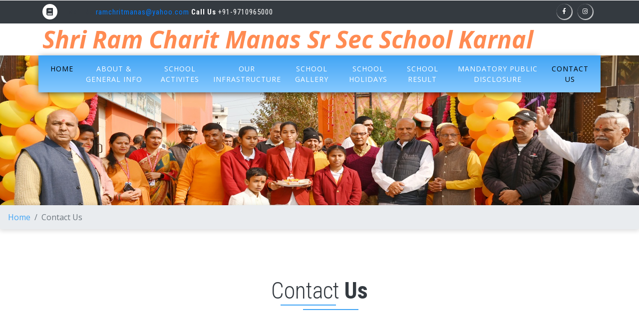

--- FILE ---
content_type: text/html
request_url: https://srcmschool.in/contactus.html
body_size: 3171
content:

<!DOCTYPE html>
<html lang="zxx">

<head>
	<title>Contact us - srcm school karnal</title>
	<!-- Meta tag Keywords -->
	<meta name="viewport" content="width=device-width, initial-scale=1">
	<meta charset="UTF-8" />
	<meta name="keywords" content="about us"
	/>
	<script>
		addEventListener("load", function () {
			setTimeout(hideURLbar, 0);
		}, false);

		function hideURLbar() {
			window.scrollTo(0, 1);
		}
	</script>
	<!--// Meta tag Keywords -->

	<!-- Custom-Files -->
	<!-- Bootstrap-Core-Css -->
	<link rel="stylesheet" href="css/bootstrap.css">
	<!-- Testimonials-Css -->
	<link href="css/mislider.css" rel="stylesheet" type="text/css" />
	<link href="css/mislider-custom.css" rel="stylesheet" type="text/css" />
	<!-- Style-Css -->
	<link rel="stylesheet" href="css/style.css" type="text/css" media="all" />
	<!-- Font-Awesome-Icons-Css -->
	<link rel="stylesheet" href="css/fontawesome-all.css">
	<!-- //Custom-Files -->

	<!-- Web-Fonts -->
	<link href="//fonts.googleapis.com/css?family=Roboto+Condensed:300,300i,400,400i,700,700i&amp;subset=cyrillic,cyrillic-ext,greek,greek-ext,latin-ext,vietnamese"
	 rel="stylesheet">
	<link href="//fonts.googleapis.com/css?family=Open+Sans:300,300i,400,400i,600,600i,700,700i,800,800i" rel="stylesheet">
	<!-- //Web-Fonts -->

</head>

<body>
	<!-- header -->
	<header>
		<!-- top header -->
			<div class="top-head-w3ls py-2 bg-dark">
			<div class="container">
				<div class="row">
					<h1 class="text-white col-7">
						<i class="fas fa-book text-dark bg-white p-2 rounded-circle mr-3"></i> <span class="font-weight-bold text-dark">Mail Us</span>
										<a href="mailto:ramchritmanas@yahoo.com">ramchritmanas@yahoo.com</a> <span class="font-weight-bold">Call Us</span>
										+91-9710965000  </h1>
				
					<div class="social-icons text-right col-5">
						<ul class="list-unstyled">
							<li>
								<a href="https://www.facebook.com/share/1C7JEnAeVN/" class="fab fa-facebook-f icon-border facebook rounded-circle" target="_blank"> </a>
							</li>
							<li class="mx-2">
								<a href="https://www.instagram.com/srcmknl?igsh=MTFsdXBnZ2I4Z3F3YQ==" class="fab fa-instagram icon-border instagram rounded-circle" target="_blank"> </a>
							</li>
							<!--<li>
								<a href="#" class="fab fa-google-plus-g icon-border googleplus rounded-circle"> </a>
							</li>-->
						</ul>
					</div>
					
				</div>
			</div>
		</div>
		<!-- //top header -->
		<!-- middle header -->
		<div class="middle-w3ls-nav py-2">
			<div class="container">
				<div class="row">
					<!--<a class="logo font-italic font-weight-bold col-lg-4 text-lg-left text-center" href="index.html"><img src="images/logo.jpg"  alt="school-logo" /> </a>-->
					<a class="logo font-italic font-weight-bold col-lg-12 text-lg-left text-center" href="index.html">Shri Ram Charit Manas Sr Sec School Karnal  </a>
				</div>
			</div>
		</div>
		<!-- //middle header -->
	</header>
	<!-- //header -->

	<!-- banner -->
	<div class="banner-agile-2">
		<!-- navigation -->
		<div class="navigation-w3ls">
			<nav class="navbar navbar-expand-lg navbar-light bg-light sticky-nav">
				<button class="navbar-toggler mx-auto" type="button" data-toggle="collapse" data-target="#navbarSupportedContent" aria-controls="navbarSupportedContent"
				 aria-expanded="false" aria-label="Toggle navigation">
					<span class="navbar-toggler-icon"></span>
				</button>
				<div class="collapse navbar-collapse text-center" id="navbarSupportedContent">
				
					<ul class="navbar-nav justify-content-center">
						<li class="nav-item active">
							<a class="nav-link text-white" href="index.html">HOME
								
							</a>
						</li>
						<li class="nav-item">
							<a class="nav-link text-white" href="aboutus.html">ABOUT & GENERAL INFO</a>
						</li>
						<li class="nav-item">
							<a class="nav-link text-white" href="achievements.html">SCHOOL ACTIVITES</a>
						</li>
						<li class="nav-item">
							<a class="nav-link text-white" href="Infrastructure.html">OUR INFRASTRUCTURE</a>
						</li>
						<li class="nav-item">
							<a class="nav-link text-white" href="gallery.html">SCHOOL GALLERY</a>
						</li>
						<li class="nav-item">
							<a class="nav-link text-white" href="staff.html">SCHOOL HOLIDAYS</a>
						</li>
						<li class="nav-item">
							<a class="nav-link text-white" href="SchoolResult.html">SCHOOL RESULT</a>
						</li>
						<li class="nav-item">
							<a class="nav-link text-white" href="Schoolcertificates.html">MANDATORY PUBLIC DISCLOSURE</a>
						</li>
						<li class="nav-item active">
							<a class="nav-link text-white" href="contactus.html">CONTACT US
							<span class="sr-only">(current)</span>
							</a>
						</li>
					</ul>
				</div>
				
				
			</nav>
		</div>
		<!-- //navigation -->
	</div>
	<!-- breadcrumb -->
	<nav aria-label="breadcrumb">
		<ol class="breadcrumb">
			<li class="breadcrumb-item">
				<a href="index.html">Home</a>
			</li>
			<li class="breadcrumb-item active" aria-current="page">Contact Us</li>
		</ol>
	</nav>
	<!-- breadcrumb -->
	<!-- //banner -->

	<!-- history -->
		<div class="contact py-5">
		<div class="container py-xl-5 py-lg-3">
			<h3 class="title text-capitalize font-weight-light text-dark text-center mb-5">contact
				<span class="font-weight-bold">us</span>
			</h3>
			<div class="row contact-grids agile-1 py-sm-5 pb-sm-0 pb-5">
				<div class="col-sm-4 contact-grid agileinfo-6 mt-sm-0 mt-2">
					<div class="contact-grid1 text-center">
						<div class="con-ic">
							<i class="fas fa-map-marker-alt rounded-circle"></i>
						</div>
						<h4 class="font-weight-bold mt-sm-4 mt-3 mb-3">Address</h4>
						<p>Vasant Vihar, Kailash-Tikri Road, Karnal
							<label>INDIA</label>
						</p>
					</div>
				</div>
				<div class="col-sm-4 contact-grid agileinfo-6 my-sm-0 my-4">
					<div class="contact-grid1 text-center">
						<div class="con-ic">
							<i class="fas fa-phone rounded-circle"></i>
						</div>
						<h4 class="font-weight-bold mt-sm-4 mt-3 mb-3">Call Us</h4>
						<p>+91-98130-14705
							<label> +91-9992080003</label>
						</p>
					</div>
				</div>
				<div class="col-sm-4 contact-grid agileinfo-6">
					<div class="contact-grid1 text-center">
						<div class="con-ic">
							<i class="fas fa-envelope-open rounded-circle"></i>
						</div>
						<h4 class="font-weight-bold mt-sm-4 mt-3 mb-3">Email</h4>
						<p>
							<a href="mailto:ramchritmanas@yahoo.com">ramchritmanas@yahoo.com</a>
						</p>
					</div>
				</div>
			</div>
			<!-- form -->
			<form action="#" method="post">
				<div class="contact-grids1 w3agile-6">
					<div class="row">
						<div class="col-md-6 col-sm-6 contact-form1 form-group">
							<label class="col-form-label">First Name</label>
							<input type="text" class="form-control" name="First Name" placeholder="" required="">
						</div>
						<div class="col-md-6 col-sm-6 contact-form1 form-group">
							<label class="col-form-label">Last Name</label>
							<input type="text" class="form-control" name="Last Name" placeholder="" required="">
						</div>
					</div>
					<div class="row">
						<div class="col-md-6 col-sm-6 contact-form1 form-group">
							<label class="col-form-label">Subject</label>
							<input type="text" class="form-control" name="Subject" placeholder="" required="">
						</div>
						<div class="col-md-6 col-sm-6 contact-form1 form-group">
							<label class="col-form-label">E-mail</label>
							<input type="email" class="form-control" name="Email" placeholder="" required="">
						</div>
					</div>
					<div class="contact-me animated wow slideInUp form-group">
						<label class="col-form-label">Message</label>
						<textarea name="Message" class="form-control" placeholder="" required=""> </textarea>
					</div>
					<div class="contact-form">
						<input type="submit" value="Submit">
					</div>
				</div>
			</form>
			<!-- //form -->
		</div>
	</div>

	<!-- //history -->

	<!-- mission -->

	<!-- //mission -->

	<!-- team -->

	<!-- //team -->

	<!-- what we do -->
	<!-- //what we do -->

	<!-- video and events -->
	<!-- //video and events -->

	<!-- testimonials -->
	<!-- //testimonials -->

	<!-- news -->
	<!-- //news -->

	<!-- brands -->
	<!-- //brands -->

	<!-- footer -->
	<footer>
		<div class="container py-4">
			<div class="row py-xl-5 py-sm-3">
				<div class="col-lg-6 map">
					<h2 class="contact-title text-capitalize text-white font-weight-light mb-sm-4 mb-3">our
						<span class="font-weight-bold">directions</span>
					</h2>
					<iframe src="https://maps.google.com/maps?width=100%25&amp;height=600&amp;hl=en&amp;q=P2C5+QFQ,%20Vasant%20Vihar,%20Kailash,%20Tikri%20Rd,%20Karnal,%20Haryana+(Shri%20Ram%20Charit%20Manas%20Sr.%20Sec.%20School)&amp;t=&amp;z=14&amp;ie=UTF8&amp;iwloc=B&amp;output=embed"></iframe>
				</div>
				<div class="col-lg-6 contact-agileits-w3layouts mt-lg-0 mt-4">
					<h4 class="contact-title text-capitalize text-white font-weight-light mb-sm-4 mb-3">get in
						<span class="font-weight-bold">SRCM SCHOOL</span>
					</h4>
					<p class="conta-para-style border-left pl-4">C.B.S.E Affiliated Code No. 530676</p>
					<div class="subscribe-w3ls my-xl-5 my-4">
					</div>
					<p class="para-agileits-w3layouts text-white">
						<i class="fas fa-map-marker pr-3"></i>Vasant Vihar, Kailash-Tikri Road, Karnal</p>
					<p class="para-agileits-w3layouts text-white my-sm-3 my-2">
						<i class="fas fa-phone pr-3"></i>ph: +91-98130-14705,+91-9992080003</p>
					<p class="para-agileits-w3layouts">
						<i class="far fa-envelope-open pr-2"></i>
						<a href="mailto:ramchritmanas@yahoo.com" class=" text-white">ramchritmanas@yahoo.com</a>
					</p>
				</div>
			</div>
		</div>
		<div class="copyright-agiles py-3">
			<div class="container">
				<div class="row">
					<p class="col-lg-8 copy-right-grids text-white text-lg-left text-center mt-lg-1">© 2024 All Rights Reserved | Design by
						<a href="#" target="_blank">SRCM School</a>
					</p>
					<!-- social icons -->
					<div class="social-icons text-lg-right text-center col-lg-4 mt-lg-0 mt-3">
						<ul class="list-unstyled">
							<li>
								<a href="#" class="fab fa-facebook-f icon-border facebook rounded-circle"> </a>
							</li>
							<li class="mx-2">
								<a href="#" class="fab fa-twitter icon-border twitter rounded-circle"> </a>
							</li>
							<li>
								<a href="#" class="fab fa-google-plus-g icon-border googleplus rounded-circle"> </a>
							</li>
						</ul>
					</div>
					<!-- //social icons -->
				</div>
			</div>
		</div>
	</footer>
	<!-- //footer -->


	<!-- Js files -->
	<!-- JavaScript -->
	<script src="js/jquery-2.2.3.min.js"></script>
	<!-- Default-JavaScript-File -->
	<script src="js/bootstrap.js"></script>
	<!-- Necessary-JavaScript-File-For-Bootstrap -->

	<!-- testimonial-plugin -->
	<script src="js/mislider.js"></script>
	<script>
		jQuery(function ($) {
			var slider = $('.mis-stage').miSlider({
				//  The height of the stage in px. Options: false or positive integer. false = height is calculated using maximum slide heights. Default: false
				stageHeight: 320,
				//  Number of slides visible at one time. Options: false or positive integer. false = Fit as many as possible.  Default: 1
				slidesOnStage: false,
				//  The location of the current slide on the stage. Options: 'left', 'right', 'center'. Defualt: 'left'
				slidePosition: 'center',
				//  The slide to start on. Options: 'beg', 'mid', 'end' or slide number starting at 1 - '1','2','3', etc. Defualt: 'beg'
				slideStart: 'mid',
				//  The relative percentage scaling factor of the current slide - other slides are scaled down. Options: positive number 100 or higher. 100 = No scaling. Defualt: 100
				slideScaling: 150,
				//  The vertical offset of the slide center as a percentage of slide height. Options:  positive or negative number. Neg value = up. Pos value = down. 0 = No offset. Default: 0
				offsetV: -5,
				//  Center slide contents vertically - Boolean. Default: false
				centerV: true,
				//  Opacity of the prev and next button navigation when not transitioning. Options: Number between 0 and 1. 0 (transparent) - 1 (opaque). Default: .5
				navButtonsOpacity: 1,
			});
		});
	</script>
	<!-- //testimonial-plugin -->

	<!-- smooth scrolling -->
	<script src="js/SmoothScroll.min.js"></script>
	<!-- //smooth scrolling -->

	<!-- move-top -->
	<script src="js/move-top.js"></script>
	<!-- easing -->
	<script src="js/easing.js"></script>
	<!--  necessary snippets for few javascript files -->
	<script src="js/edulearn.js"></script>

	<!-- //Js files -->

</body>

</html>

--- FILE ---
content_type: text/css
request_url: https://srcmschool.in/css/mislider.css
body_size: 498
content:
/*  Required CSS ========================================== */

/*  Resets */

.mis-stage,
.mis-slider,
.mis-slide,
.mis-container,
.mis-container * {
    -webkit-box-sizing: border-box;
    -moz-box-sizing: border-box;
    box-sizing: border-box;
    margin: 0;
    padding: 0;
}

.mis-stage,
.mis-slider {
    position: relative;
    overflow: hidden;
}

.mis-stage {
    width: 100%;
    margin: 0 auto;
    text-align: center;
    height: 400px !important;
}

.mis-slider {
    list-style: none;
    overflow: visible;
    height: 100%;
    margin-top: 0;
}

/*  Set slide width and padding */

.mis-slide {
    /*  Set width in pixels to restrict width of slides 
                for multi-item slider, default is 100%
                for single-item slider. Use padding to add space 
                between slides */
    width: 100%;
    height: auto;
    padding: 0;
    display: block;
    position: relative;
    float: left;
    overflow: visible !important;
}

.mis-slide.mis-current {
    z-index: 100;
}

/*  Slide container - inserted around the contents
                of each slide by the plugin */

.mis-container {
    display: block;
    width: auto;
    height: auto;
    border: 0;
}

/*  Style list navigation */

.mis-nav-list {
    position: absolute;
    bottom: 1.5em;
    width: 100%;
    margin: 0 auto;
    /* center it */
    z-index: 300;
    padding: 0;
}

.mis-nav-list li {
    display: inline-block;
    margin: 0 .25em;
}

.mis-nav-list li a {
    display: block;
    width: 14px;
    height: 14px;
    text-indent: 100%;
    opacity: .8;
    overflow: hidden;
    white-space: nowrap;
    border: 2px solid #fff;
    border-radius: 7px;
    -webkit-box-shadow: inset 0 0 4px #fff;
    box-shadow: inset 0 0 4px 2px #42a5f5;
}

.mis-nav-list li.mis-current a,
.mis-nav-list li a:hover {
    background: #42a5f5;
}

.mis-nav-buttons {
    display: block;
    position: absolute;
    height: 0;
    top: 0;
    opacity: 0.5;
    z-index: 200;
}

.mis-nav-buttons a {
    display: none;
    position: absolute;
    color: #eee;
    font-size: 0;
    /* Hide for browser except Android */
    line-height: .01;
    /* 0 is inconsistent in Opera */
    font-family: Verdana, Geneva, sans-serif;
    font-weight: bold;
    text-decoration: none;
    text-indent: -9999px;
    /* Hide for Android */
}

.mis-nav-buttons a:hover {
    color: #ccc;
}

.mis-nav-buttons a.mis-next {
    left: auto;
    right: 0;
}

.mis-nav-buttons a.mis-prev {
    left: 0;
}

.mis-nav-buttons a.mis-prev:before,
.mis-nav-buttons a.mis-next:after {
    content: "\2039";
    /* left single angle quote */
    display: block;
    font-size: 80px;
    text-indent: 0;
}

.mis-nav-buttons a.mis-next:after {
    content: "\203A";
    /* right single angle quote */
}

@media (max-width:900px) {
    .mis-stage {
        height: 360px !important;
    }
}

@media (max-width:667px) {
    .mis-nav-list {
        bottom: 0em;
    }
}

@media (max-width:480px) {
    .mis-stage {
        height: 340px !important;
    }
}

@media (max-width: 414px) {
    .mis-stage {
        height: 310px !important;
    }
}

--- FILE ---
content_type: text/css
request_url: https://srcmschool.in/css/mislider-custom.css
body_size: 194
content:
/*  Custom miSlider CSS ========================================= */

.mis-slider {
	/*  Slider element does not need to be a specific height
            Here we use it to create a stylish bar behind slides */
	margin-top: 3em;
	height: 170px;
}

.mis-slider li a {
	text-decoration: none;
	color: #fff;
	display: block;
	font-weight: 600;
	color: #fff;
	font-size: 16px;
}

.mis-slider li figcaption {
	margin: 1em 0 0;
	letter-spacing: 1px;
}

.mis-slider figcaption span {
	color: #999;
	text-transform: capitalize;
	font-weight: 500;
	margin: 0.5em 0 0;
	line-height: 2em;
	font-size: .9em;
	display: none;
	position: relative;
	padding-left: 1.5em;
}

.mis-slider figcaption span:before {
	content: "\f10d";
	position: absolute;
	left: 0%;
	top: 0%;
	font-family: FontAwesome;
	font-size: 1em;
	color: #212121;
}

li.mis-slide.mis-current figcaption span {
	display: block;
}

.mis-slider li img {
	margin: 0 auto;
}

.mis-slide {
	/*  Set width in pixels to restrict width of slides 
                for multi-item slider, default width is 100%
                for single-item slider. Use padding to add space 
                between slides */
	width: 200px;
	height: 200px;
}

.mis-nav-buttons a {
	color: #fff;
}

@media (max-width:900px) {
	.mis-slider {
		height: 220px;
	}
	.mis-slide {
		height: 230px;
	}
	.mis-slider {
		margin-top: 2em;
	}
}

@media (max-width:480px) {
	.mis-slider figcaption span:before {
		left: 8%;
	}
	.mis-slider {
		height: 185px;
	}
}

@media (max-width:414px) {
	.mis-slider figcaption span {
		padding-left: 2.5em;
	}
	.mis-slider {
		margin-top: 0em;
	}
}

@media (max-width:384px) {
	.mis-slider figcaption span:before {
		left: 5%;
	}
}

@media (max-width:320px) {
	.mis-slider figcaption span {
		font-size: 13px;
	}
}

--- FILE ---
content_type: text/css
request_url: https://srcmschool.in/css/style.css
body_size: 8342
content:
/*--


/*-- Reset Code --*/

body {
    padding: 0;
    margin: 0;
    background: #FFF;
    font-family: 'Open Sans', sans-serif;
    overflow-x: hidden;
}

body a {
    -webkit-transition: 0.5s all;
    -moz-transition: 0.5s all;
    -o-transition: 0.5s all;
    -ms-transition: 0.5s all;
    transition: 0.5s all;
    text-decoration: none;
}

body a:hover {
    text-decoration: none;
    -webkit-transition: 0.5s all;
    -moz-transition: 0.5s all;
    -o-transition: 0.5s all;
    -ms-transition: 0.5s all;
    transition: 0.5s all;
}

body a:focus,
a:hover {
    text-decoration: none;
}

input[type="button"],
input[type="submit"] {
    -webkit-transition: 0.5s all;
    -moz-transition: 0.5s all;
    -o-transition: 0.5s all;
    -ms-transition: 0.5s all;
    transition: 0.5s all;
}

input[type="button"]:hover,
input[type="submit"]:hover {
    -webkit-transition: 0.5s all;
    -moz-transition: 0.5s all;
    -o-transition: 0.5s all;
    -ms-transition: 0.5s all;
    transition: 0.5s all;
}

h1,
h2,
h3,
h4,
h5,
h6 {
    margin: 0;
    padding: 0;
    font-family: 'Roboto Condensed', sans-serif;
}

p {
    margin: 0;
    padding: 0;
    font-family: 'Open Sans', sans-serif;
    font-size: 15px;
    letter-spacing: 1px;
    line-height: 1.9;
    color: #140f0f;
}

ul,
ol {
    margin: 0;
    padding: 0;
}

label {
    margin: 0;
}

a:focus,
a:hover {
    text-decoration: none;
    outline: none
}

/*-- //Reset Code --*/

/*-- bottom-to-top --*/

#toTop {
    display: none;
    text-decoration: none;
    position: fixed;
    bottom: 24px;
    right: 3%;
    overflow: hidden;
    z-index: 999;
    width: 32px;
    height: 38px;
    border: none;
    text-indent: 100%;
    background: url(../images/move-top.png) no-repeat 0px 0px;
}

#toTopHover {
    width: 32px;
    height: 32px;
    display: block;
    overflow: hidden;
    float: right;
    opacity: 0;
    -moz-opacity: 0;
    filter: alpha(opacity=0);
}

/*-- //bottom-to-top --*/

/* header */

/* hear top */

.top-head-w3ls h1 {
    font-size: 15px;
    letter-spacing: 1px;
}

.agile-addresmk p a {
    color: #999;
}

/*-- social-icons --*/

.social-icons ul li {
    display: inline-block;
}

.social-icons ul li a {
    font-size: 12px;
    color: #fff;
    line-height: 2.5;
    text-align: center;
    vertical-align: top;
    overflow: hidden;
    width: 30px;
    height: 30px;
    box-shadow: 1px 1px 1px 1px rgba(255, 255, 255, 0.76);
}

.icon-border {
    position: relative;
}

.icon-border::before,
.icon-border::after {
    display: block;
    position: absolute;
    top: 0;
    left: 0;
    width: 100%;
    height: 100%;
    content: "";
}

.icon-border::before {
    z-index: 1;
    -webkit-transition: box-shadow 0.3s;
    -moz-transition: box-shadow 0.3s;
    -o-transition: box-shadow 0.3s;
    -ms-transition: box-shadow 0.3s;
    transition: box-shadow 0.3s;
}

/* facebook */

.icon-border.facebook:hover::before {
    -webkit-box-shadow: inset 0 0 0 48px #3b5998;
    -moz-box-shadow: inset 0 0 0 48px #3b5998;
    -o-box-shadow: inset 0 0 0 48px #3b5998;
    -ms-box-shadow: inset 0 0 0 48px #3b5998;
    box-shadow: inset 0 0 0 48px #3b5998;
}

/* twitter */

.icon-border.twitter:hover::before {
    -webkit-box-shadow: inset 0 0 0 48px #4099ff;
    -moz-box-shadow: inset 0 0 0 48px #4099ff;
    -o-box-shadow: inset 0 0 0 48px #4099ff;
    -ms-box-shadow: inset 0 0 0 48px #4099ff;
    box-shadow: inset 0 0 0 48px #4099ff;
}

/* google plus */

.icon-border.googleplus:hover::before {
    -webkit-box-shadow: inset 0 0 0 48px #d34836;
    -moz-box-shadow: inset 0 0 0 48px #d34836;
    -o-box-shadow: inset 0 0 0 48px #d34836;
    -ms-box-shadow: inset 0 0 0 48px #d34836;
    box-shadow: inset 0 0 0 48px #d34836;
}

/* rss */

.icon-border.rss:hover::before {
    -webkit-box-shadow: inset 0 0 0 48px #ee802f;
    -moz-box-shadow: inset 0 0 0 48px #ee802f;
    -o-box-shadow: inset 0 0 0 48px #ee802f;
    -ms-box-shadow: inset 0 0 0 48px #ee802f;
    box-shadow: inset 0 0 0 48px #ee802f;
}

/*-- //social-icons --*/

/* //header top */

/* middle header */

a.logo {
    font-size: 48px;
    color: #ff8b52;
    line-height: 1;
}

.nav-middle i {
    font-size: 28px;
    line-height: 1.8;
    color: #42a5f5;
}

.nav-middle {
    display: -webkit-flex;
    display: -webkit-box;
    display: -moz-flex;
    display: -ms-flexbox;
    display: flex;
}

.agile-addresmk span {
    display: block;
}

a.button-head-mow3 {
    background: #42a5f5;
    padding: 9px 25px;
    display: inline-block;
    font-size: 15px;
    letter-spacing: 1px;
}

/* middle header */

/* navigation */

.bg-light {
    background: linear-gradient(to bottom, #42a5f5, #86c9ff);
}

li.nav-item a {
    letter-spacing: 1px;
    font-size: 14px;
    -webkit-transition: 0.5s all;
    -moz-transition: 0.5s all;
    -o-transition: 0.5s all;
    -ms-transition: 0.5s all;
    transition: 0.5s all;
}

.navbar-light .navbar-nav .show>.nav-link,
.navbar-light .navbar-nav .active>.nav-link,
.navbar-light .navbar-nav .nav-link.show,
.navbar-light .navbar-nav .nav-link.active,
.nav-item a:hover {
    color: #000 !important;
}

.dropdown-item:hover,
.dropdown-item:focus, .dropdown-item.active, .dropdown-item:active {
    background: linear-gradient(to left, #42a5f5, #86c9ff);
}

/*-- Sticky Navigation --*/

.sticky-nav.fixed-header {
    position: fixed;
    top: 0;
    right: 0;
    left: 0;
}

nav.navbar.navbar-expand-lg.navbar-light.bg-light.sticky-nav {
    z-index: 999;
    -webkit-box-shadow: 0px 3px 12px -2px rgba(0, 0, 0, 0.75);
    -moz-box-shadow: 0px 3px 12px -2px rgba(0, 0, 0, 0.75);
    box-shadow: 0px 3px 12px -2px rgba(0, 0, 0, 0.75);
    width: 60%;
    margin: 0 auto;
}

.brands-w3ls {
    background: linear-gradient(to top, #42a5f5, #86c9ff);
}

.brands-w3ls ul li i {
    color: #efefef;
}

/*-- //Sticky Navigation --*/

/* //navigation */

/* //header */

/* banner */

.banner-w3ls-1,
.banner-w3ls-2,
.banner-w3ls-3,
.banner-w3ls-4,
.banner-w3ls-5,
.banner-agile {
    min-height: 700px;
}

.banner-w3ls-1 {
    background: url(../images/banner1.jpg) no-repeat center;
    background-size: cover;
    -webkit-background-size: cover;
    -moz-background-size: cover;
    -o-background-size: cover;
    -ms-background-size: cover;
    background-attachment: fixed;
}

.banner-w3ls-2 {
    background: url(../images/banner2.jpg) no-repeat center;
    background-size: cover;
    -webkit-background-size: cover;
    -moz-background-size: cover;
    -o-background-size: cover;
    -ms-background-size: cover;
    background-attachment: fixed;
}

.banner-w3ls-3 {
    background: url(../images/banner3.jpg) no-repeat center;
    background-size: cover;
    -webkit-background-size: cover;
    -moz-background-size: cover;
    -o-background-size: cover;
    -ms-background-size: cover;
    background-attachment: fixed;
}

.banner-w3ls-4 {
    background: url(../images/banner4.jpg) no-repeat center;
    background-size: cover;
    -webkit-background-size: cover;
    -moz-background-size: cover;
    -o-background-size: cover;
    -ms-background-size: cover;
    background-attachment: fixed;
}

.banner-w3ls-5 {
    background: url(../images/banner5.jpg) no-repeat center;
    background-size: cover;
    -webkit-background-size: cover;
    -moz-background-size: cover;
    -o-background-size: cover;
    -ms-background-size: cover;
    background-attachment: fixed;
}

/* slider */

.slider {
    position: relative;
    margin: 0;
    padding: 0;
    list-style: none;
}

.slider li {
    position: absolute;
    top: 0;
    left: 0;
    margin: 0;
    padding: 0;
    width: 0vw;
    overflow: hidden;
    transition: width 800ms cubic-bezier(0.95, 0.05, 0.795, 0.035);
}

.slider li.active {
    z-index: 2;
    width: 100vw;
}

.slider li.prev {
    z-index: 1;
    width: 100vw;
}

.pager {
    z-index: 100;
    position: absolute;
    bottom: 50px;
    left: 50%;
    margin: 0;
    padding: 0;
    list-style: none;
}

.pager li {
    display: inline-block;
    border: 2px solid white;
    width: 14px;
    height: 14px;
    border-radius: 50%;
    background: transparent;
}

.pager li.active {
    background: linear-gradient(to right, #42a5f5, #86c9ff);
}

/* //slider */

/* banner text */

.banner-agile {
    position: relative;
}

.banner-text-posi-w3ls {
    position: absolute;
    z-index: 999;
    left: 11%;
}

.banner-text-whtree {
    max-width: 600px;
    padding-top: 13em;
}

.banner-text-whtree h3 {
    font-size: 60px;
    letter-spacing: 1px;
    font-weight: 500;
    background: rgba(0, 0, 0, 0.52);
}

.banner-text-whtree h3 b {
    display: block;
    color: #42a5f5;
}

.banner-text-whtree p {
    background: rgba(255, 255, 255, 0.9);
}

a.button-agiles {
    background: #42a5f5;
    display: inline-block;
    border-radius: 40px;
    padding: 15px 36px;
    font-size: 15px;
    letter-spacing: 1px;
    background: linear-gradient(to right, #42a5f5, #86c9ff);
}

/* //banner text */

/* //banner */

/*-- about --*/

/* heading title */

h3.title {
    font-size: 46px;
    position: relative;
}

h3.title:before,
h3.title:after {
    position: absolute;
    background: #42a5f5;
    width: 10%;
    height: 2px;
    content: " ";
    bottom: -3%;
}

h3.title:before {
    left: 43%;
}

h3.title:after {
    bottom: -20%;
    right: 43%;
}

/* //heading title */

.about_right h3 {
    font-size: 38px;
    line-height: 1.3;
    letter-spacing: 1px;
}

.about_right h3 span {
    display: block;
    color: #42a5f5;
    text-shadow: 3px 1px 4px rgba(0, 0, 0, 0.22);
    font-size: 48px;
}

.about_right p {
    font-size: 14px;
    border-right: 2px solid #42a5f5 !important;
}

.about_left-list h6 {
    letter-spacing: 1px;
    font-size: 28px;
}

.about_left-list ul li i {
    color: #42a5f5;
}

.about_left-list ul li {
    color: #999;
    font-size: 15px;
    line-height: 1.9em;
    letter-spacing: 1px;
}

.left-img-agikes {
    position: relative;
}

.about-bottom {
    box-shadow: 0px 1px 10px 1px rgba(0, 0, 0, 0.21);
    background: url(../images/bg2.jpg) no-repeat center;
    background-size: cover;
    -webkit-background-size: cover;
    -moz-background-size: cover;
    -o-background-size: cover;
    -ms-background-size: cover;
    position: absolute;
    bottom: -2%;
    width: 100%;
    right: 28%;
}

.about-bottom ul li {
    display: inline-block;
}

.about-bottom ul li:nth-child(2) {
    margin: 0 5em;
}

.about-bottom ul li h5 {
    font-size: 40px;
    color: #42a5f5;
}

/*-- //about --*/

/*-- footer --*/

footer {
    background: url(../images/bg3.jpg) no-repeat center;
    background-size: cover;
    -webkit-background-size: cover;
    -moz-background-size: cover;
    -o-background-size: cover;
    -ms-background-size: cover;
}

p.para-agileits-w3layouts a:hover {
    color: #a5a3a3 !important;
}

h4.contact-title,
h2.contact-title {
    letter-spacing: 1px;
    font-size: 36px;
}

p.conta-para-style {
    border-left: 2px solid #42a5f5 !important;
    color: #dcdcdc;
}

/* subscribe */

.subscribe-w3ls h6 {
    font-size: 22px;
    letter-spacing: 1px;
}

.subscribe-w3ls input[type="email"] {
    width: 70%;
    float: left;
    padding: 14px;
    font-size: 15px;
    color: #fff;
    outline: none;
    background: rgba(255, 255, 255, 0.26);
    border: none;
    letter-spacing: 1px;
    border-radius: 0;
}

.subscribe-w3ls button[type="submit"] {
    font-size: 15px;
    outline: none;
    letter-spacing: 2px;
    padding: 14px 40px;
    border: none;
    background: #4baaf6;
    border-radius: 0;
    -webkit-transition: 0.5s all;
    -moz-transition: 0.5s all;
    -o-transition: 0.5s all;
    -ms-transition: 0.5s all;
    transition: 0.5s all;
}

.subscribe-w3ls button[type="submit"]:hover {
    background: #000;
    -webkit-transition: 0.5s all;
    -moz-transition: 0.5s all;
    -o-transition: 0.5s all;
    -ms-transition: 0.5s all;
    transition: 0.5s all;
}

/* //subscribe */

p.para-agileits-w3layouts i {
    color: #42a5f5;
}

.map iframe {
    outline: none;
    border: none;
    width: 80%;
    height: 420px;
}

.map {
    position: relative;
}

.conta-posi-w3ls {
    background: linear-gradient(to left, #42a5f5, #86c9ff);
    width: 50%;
    position: absolute;
    top: 40%;
    right: 4%;
}

.conta-posi-w3ls h5 {
    font-size: 28px;
    letter-spacing: 1px;
}

.conta-posi-w3ls p {
    color: #efefef;
}

/* copyright */

.copyright-agiles {
    background: rgba(0, 0, 0, 0.57);
    box-shadow: 2px 1px 2px 1px #f9f5f5;
}

p.copy-right-grids a {
    color: #4baaf6;
}

p.copy-right-grids a:hover {
    color: #fff;
}

/* //copyright */

/*-- //footer --*/

/* what we do */

.why-choose-agile {
    background: url(../images/bg4.jpg) no-repeat center;
    background-size: cover;
    -webkit-background-size: cover;
    -moz-background-size: cover;
    -o-background-size: cover;
    -ms-background-size: cover;
}

.why-choose-agile,
.wthree_features_grid,
.wthree_features_grid i {
    -webkit-transition: 0.5s all;
    -moz-transition: 0.5s all;
    -o-transition: 0.5s all;
    -ms-transition: 0.5s all;
    transition: 0.5s all;
}

.wthree_features_grid i {
    font-size: 28px;
    color: #45a6f5;
}

.agile-why-text h4 {
    font-size: 27px;
    letter-spacing: 1px;
}

.agile-why-text p {
    color: #c5c5c5;
}

a.service-button {
    color: #45a6f5;
}

a.service-button:hover {
    color: #fff;
}

.wthree_agile_us:hover .wthree_features_grid {
    background: #45a6f5;
    -webkit-transition: 0.5s all;
    -moz-transition: 0.5s all;
    -o-transition: 0.5s all;
    -ms-transition: 0.5s all;
    transition: 0.5s all;
}

.wthree_agile_us:hover .wthree_features_grid i {
    color: #fff;
    -webkit-transition: 0.5s all;
    -moz-transition: 0.5s all;
    -o-transition: 0.5s all;
    -ms-transition: 0.5s all;
    transition: 0.5s all;
}

/* //what we do */

/* course section */

.ih-item.circle {
    position: relative;
    width: 220px;
    height: 220px;
    border-radius: 50%;
}

.ih-item.circle.effect16.left_to_right .img {
    -webkit-transform-origin: 95% 40%;
    -moz-transform-origin: 95% 40%;
    -ms-transform-origin: 95% 40%;
    -o-transform-origin: 95% 40%;
    transform-origin: 95% 40%;
}

.ih-item.circle.effect16 .img {
    z-index: 11;
    -webkit-transition: all 0.35s ease-in-out;
    -moz-transition: all 0.35s ease-in-out;
    transition: all 0.35s ease-in-out;
}

.ih-item.circle .img {
    position: relative;
    width: 220px;
    height: 220px;
    border-radius: 50%;
}

.ih-item.circle.effect16 .info {
    background: #333333;
    -webkit-transition: all 0.35s ease-in-out;
    -moz-transition: all 0.35s ease-in-out;
    transition: all 0.35s ease-in-out;
}

.ih-item.circle .info {
    position: absolute;
    top: 0;
    bottom: 0;
    left: 0;
    right: 0;
    text-align: center;
    border-radius: 50%;
    -webkit-backface-visibility: hidden;
    backface-visibility: hidden;
}

.ih-item.circle.effect16 .info h3 {
    color: #fff;
    text-transform: uppercase;
    position: relative;
    letter-spacing: 2px;
    font-size: 22px;
    margin: 0 30px;
    padding: 55px 0 0 0;
    height: 110px;
    text-shadow: 0 0 1px white, 0 1px 2px rgba(0, 0, 0, 0.3);
}

.ih-item.circle.effect16 .info p {
    color: #bbb;
    padding: 10px 5px;
    font-style: italic;
    margin: 0 30px;
    font-size: 12px;
    border-top: 1px solid rgba(255, 255, 255, 0.5);
    -webkit-transition: all 0.35s ease-in-out;
    -moz-transition: all 0.35s ease-in-out;
    transition: all 0.35s ease-in-out;
}

.ih-item.circle.effect16.left_to_right a:hover .img {
    -webkit-transform: rotate(-120deg);
    -moz-transform: rotate(-120deg);
    -ms-transform: rotate(-120deg);
    -o-transform: rotate(-120deg);
    transform: rotate(-120deg);
}

.ih-item.circle .img:before {
    position: absolute;
    display: block;
    content: '';
    width: 100%;
    height: 100%;
    border-radius: 50%;
    box-shadow: inset 0 0 0 16px rgba(255, 255, 255, 0.6), 0 1px 2px rgba(0, 0, 0, 0.3);
    -webkit-transition: all 0.35s ease-in-out;
    -moz-transition: all 0.35s ease-in-out;
    transition: all 0.35s ease-in-out;
}

.ih-item.circle.effect16.left_to_right .img:after {
    content: '';
    width: 8px;
    height: 8px;
    position: absolute;
    border-radius: 50%;
    top: 40%;
    left: 95%;
    margin: -4px 0 0 -4px;
    background: rgba(0, 0, 0, 0.8);
    box-shadow: 0 0 1px rgba(255, 255, 255, 0.9);
}

h6.small-heading {
    font-size: 26px;
}

/* //course section */

/* stats */

.stats-w3layouts {
    background: url(../images/bg5.jpg) no-repeat center fixed;
    background-size: cover;
    -webkit-background-size: cover;
    -moz-background-size: cover;
    -o-background-size: cover;
    -ms-background-size: cover;
}

.numscroller {
    font-size: 54px;
    color: #fff;
    text-shadow: 2px 4px 6px rgb(8, 8, 8);
    position: relative;
}

.numscroller:before {
    content: " ";
    background: #45a6f5;
    width: 30%;
    height: 8px;
    position: absolute;
    bottom: -25%;
    left: 35%;
}

/* //stats */

/* video and event section */

.video iframe {
    width: 634px;
    height: 357px;
    border: none;
    box-shadow: 0px 2px 6px 2px rgba(0, 0, 0, 0.12);
}

.events-up h5 {
    font-size: 23px;
}

.events-up h5 span {
    display: block;
}

.events-up {
    background: #46a7f5;
}

.events-right ul li i {
    color: #46a7f5;
}

.events-right ul li {
    font-size: 15px;
}

/* video and event section */

/* testimonials */

.testimonials {
    background: url(../images/bg6.jpg) no-repeat center fixed;
    background-size: cover;
    -webkit-background-size: cover;
    -moz-background-size: cover;
    -o-background-size: cover;
    -ms-background-size: cover;
}

/* //testimonials */

/* brnads */

.brands-w3ls ul li {
    display: inline-block;
    margin: 0 2em;
}

.brands-w3ls ul li i {
    font-size: 70px;
}

/* //brnads */

/*-- news --*/

.news-events-agile {
    background: #FFC107;
}

.post-img ul li {
    display: inline-block;
}

.news-grid h5 a {
    font-size: 25px;
}

.detail-bottom h6 a {
    letter-spacing: 1px;
    font-size: 23px;
    line-height: 1.5;
}

.news-grid p {
    font-size: 15px;
}

.news-events-agile.event-colo1 {
    background: #13e094;
}

.news-events-agile.event-colo3 {
    background: #f54a3e;
}

/*-- //news --*/

/* inner pages */

/* course page */

.banner-agile-2 {
    background: url(../images/banner1.jpg) no-repeat center;
    background-size: cover;
    -webkit-background-size: cover;
    -moz-background-size: cover;
    -o-background-size: cover;
    -ms-background-size: cover;
    background-attachment: fixed;
    min-height: 360px;
}

.banner-2-w3ls {
    padding-top: 7em;
}

.breadcrumb {
    box-shadow: 0px 2px 8px 2px rgba(0, 0, 0, 0.12);
    margin: 0;
}

li.breadcrumb-item a {
    color: #42a5f5;
}

.w3ls-cource-first {
    background: #F9F9F9;
    box-shadow: -1px 3px 5px 1px rgba(0, 0, 0, 0.15);
}

.w3ls-cource-first ul li i {
    color: #42a5f5;
}

.w3ls-cource-first {
    border-top: 5px solid #f76565;
}

.agile-course-main-2 {
    margin-left: -5em;
}

.cource-list-agile {
    position: relative;
}

.buttons-w3ls {
    left: 26%;
}

.buttons-w3ls,
.buttons-w3ls-2 {
    position: absolute;
    bottom: -6%;
}

.buttons-w3ls a,
.buttons-w3ls-2 a {
    font-size: 15px;
    border-radius: 0;
    letter-spacing: 1px;
    padding: 10px 20px;
}

.buttons-w3ls a.button-cour-w3ls,
.buttons-w3ls-2 a.button-cour-w3ls {
    background: #42a5f5;
}

.agile-course-main-3 {
    margin-right: -5em;
    z-index: 99;
}

.buttons-w3ls-2 {
    right: 32%;
}

.cource-list-agile:nth-child(3) .w3ls-cource-first {
    border-top: 5px solid #42a5f5;
}

.cource-list-agile:nth-child(3) .w3ls-cource-first ul li i {
    color: #f76565;
}

.cource-list-agile-2 {
    margin: 5em 0;
}

/* //course page */

/*-- blog single page --*/

.single-left1 p i {
    color: #42a5f5;
    display: block;
}

.admin {
    background: #424040;
}

.admin p {
    color: #f5f5f5;
    font-size: 14px;
    line-height: 2.4;
}

.admin p i {
    font-size: 28px;
    vertical-align: middle;
}

.admin a {
    display: inline-block;
    color: #fff;
    font-size: 18px;
    letter-spacing: 1px;
}

.admin a:hover {
    color: #fff;
}

/* comments */

.comments-grid-right ul li {
    display: inline-block;
    color: #888;
    font-size: 14px;
    letter-spacing: 1px;
}

.comments-grid-right ul li a {
    color: #42a5f5;
}

.comments-grid-right ul li a:hover {
    color: #555;
}

.comments-grid-right p {
    font-size: 14px;
}

/* //comments */

.leave-coment-form input[type="text"],
.leave-coment-form input[type="email"],
.leave-coment-form textarea {
    outline: none;
    border: 1px solid #000;
    background: none;
    padding: 12px;
    font-size: 15px;
    color: #212121;
    box-shadow: 0px 1px 4px 1px rgba(0, 0, 0, 0.15);
}

.leave-coment-form textarea {
    min-height: 200px;
    resize: none;
    width: 100%;
}

.mm_single_submit {
    text-align: right;
}

.leave-coment-form input[type="submit"] {
    outline: none;
    border: none;
    background: #42a5f5;
    padding: 14px 36px;
    font-size: 15px;
    color: #fff;
    letter-spacing: 2px;
    box-shadow: 0px 2px 5px 1px rgba(0, 0, 0, 0.14);
}

.leave-coment-form input[type="submit"]:hover {
    background: #212121;
}

/*-- //blog single page --*/

/* blog page */

/* left side */

h6.blog-first {
    font-weight: 400;
    font-size: 20px;
    letter-spacing: 1px;
}

h6.blog-first i {
    color: #42a5f5;
}

ul.blog_list li {
    display: inline-block;
    color: #777;
}

ul.blog_list.my-3 li a:hover,
h5.card-title a:hover {
    color: #000 !important;
}

ul.blog_list.my-3 li {
    font-size: 15px;
}

h5.card-title a {
    font-size: 24px;
    letter-spacing: 1px;
}

a.blog-button {
    background: #353535;
    border: none;
    font-size: 14px;
    padding: 11px 22px;
    letter-spacing: 1px;
}
a.blog-button:hover {
    background: #42a5f5;
}
/* //left side */

/* right side */

/* search */

.event-right input[type="search"] {
    padding: 12px;
    width: 100%;
    letter-spacing: 1px;
    margin-right: 0 !important;
}

.event-right button {
    width: 100%;
    padding: 10px;
}

/* //search */

/* blog right title */

h3.blog-title {
    font-size: 25px;
    letter-spacing: 1px;
    text-shadow: 1px 1px 1px rgba(0, 0, 0, 0.27);
}

/*// blog right title */

/* Categories */

.categories ul li,
.single-left2-left ul li {
    list-style-type: none;
    font-size: 14px;
}

.categories ul li i,
.single-left2-left ul li i {
    color: #42a5f5;
}

.categories ul li a,
.single-left2-left ul li a {
    color: #555;
}

.categories ul li a:hover,
.single-left2-left ul li a:hover,
.posts-grid-right h4 a:hover,
.wthree_blog_events_list li a:hover {
    color: #4caf50 !important;
}

/* //Categories */

/* event */

.posts-grid-right h4 a {
    font-size: 15px;
    letter-spacing: 1px;
}

.posts-grid-right h4 a:hover {
    color: #999;
}

.wthree_blog_events_list li {
    display: inline-block;
    font-size: 14px;
}

ul.wthree_blog_events_list li i {
    color: #42a5f5;
}

/* //event */

/* tags */

.tags ul li {
    display: inline-block;
}

.tags ul li a {
    padding: 10px 10px;
    margin: 0 10px 10px 0;
    display: block;
    letter-spacing: 1px;
    font-size: 15px;
}

.tags ul li a:hover {
    background: #42a5f5;
    border: 1px solid #42a5f5;
    color: #fff !important;
}

/* //tags */

/* //right side */

/* //blog page */

/* course details */

h6.details-heading {
    font-size: 32px;
    color: #42a5f5;
}

h6.reque-title {
    font-size: 30px;
}

.social-details-icons li {
    display: inline-block;
}

.social-details-icons li a {
    width: 35px;
    height: 35px;
    font-size: 15px;
    line-height: 2.3;
}

/* //course details */

/*-- contact page  --*/

.con-ic i {
    font-size: 22px;
    color: #42a5f5;
    width: 80px;
    height: 80px;
    line-height: 3.5;
    box-shadow: 2px 1px 4px rgba(0, 0, 0, 0.37);
}

.contact-grid1 h4 {
    font-size: 24px;
    color: #000;
    letter-spacing: 1px;
}

.contact-grid1 p a {
    color: #999;
    text-decoration: none;
}

.contact-grid1 p a:hover {
    color: #000;
}

.contact-grid1 p label {
    display: block;
    font-weight: normal;
}

.contact-form1 h4,
.contact-me h4 {
    font-size: 1.2em;
    color: #3e3a3a;
    margin: 0 0 .5em;
}

.contact-form1 input[type="text"],
.contact-form1 input[type="email"],
.contact-me textarea {
    outline: none;
    padding: 10px;
    border: 1px solid #f5f5f5;
    background: #f5f5f5;
    font-size: 14px;
    color: #000;
    width: 100%;
    border-radius: 0;
}

.contact-me textarea {
    min-height: 18em;
    resize: none;
}

.contact-me textarea:focus {
    background: #f5f5f5;
}

.contact-grids1 input[type="submit"] {
    outline: none;
    padding: 13px 0;
    border: none;
    background: #000;
    font-size: 16px;
    color: #fff;
    letter-spacing: 2px;
    width: 100%;
    margin-top: 1em;
    cursor: pointer;
}

.contact-grids1 input[type="submit"]:hover {
    background: #42a5f5;
    letter-spacing: 6px;
}

/*-- //contact page --*/

/*-- gallery --*/

.section_1_gallery_grid1 {
    position: relative;
}

.proj_gallery_grid1_pos {
    background: rgba(14, 15, 16, 0.59);
    bottom: 23px;
    left: 30px;
    opacity: 0;
    padding: 1em;
    position: absolute;
    right: 30px;
    text-align: center;
    visibility: hidden;
    -webkit-transform: scaleX(-1);
    transform: scaleX(-1);
    -moz-transform: scaleX(-1);
    -o-transform: scaleX(-1);
    -ms-transform: scaleX(-1);
    -webkit-transition: all 0.8s ease;
    transition: all 0.8s ease;
}

.proj_gallery_grid1_pos h3 {
    font-size: 1.3em;
    letter-spacing: 2px;
    font-weight: 600;
    position: relative;
    color: #42a5f5;
    text-shadow: 0 1px 2px rgba(0, 0, 0, 0.37);
}

.proj_gallery_grid1_pos p {
    color: #fff;
    letter-spacing: 1px;
    font-size: 14px;
}

.section_1_gallery_grid:hover .proj_gallery_grid1_pos {
    opacity: 1;
    visibility: visible;
    -webkit-transform: scaleX(1);
    transform: scaleX(1);
    -moz-transform: scaleX(1);
    -o-transform: scaleX(1);
    -ms-transform: scaleX(1);
}

p.quia {
    font-size: 1.2em;
    color: #140b05;
    font-weight: 600;
    text-align: center;
    letter-spacing: 2px;
    text-transform: uppercase;
}

.proj_gallery_grid img {
    width: 100%;
}

/*-- //gallery --*/

/*-- form styling (login) --*/

.sub-main-w3 form {
    background: url(../images/loginbg.jpg) no-repeat center;
    background-size: cover;
    -webkit-background-size: cover;
    -moz-background-size: cover;
    -o-background-size: cover;
    -ms-background-size: cover;
}

.sub-main-w3 {
    display: -webkit-flex;
    display: -webkit-box;
    display: -moz-flex;
    display: -moz-box;
    display: -ms-flexbox;
    display: flex;
    align-items: center;
    -webkit-box-pack: center;
    -moz-box-pack: center;
    -ms-flex-pack: center;
    -webkit-justify-content: center;
    justify-content: center;
}

.sub-main-w3 form {
    max-width: 700px;
    padding: 3.5vw;
    box-sizing: border-box;
    display: -webkit-flex;
    display: flex;
    flex-wrap: wrap;
    justify-content: center
}

.sub-main-w3 label {
    font-size: 14px;
    color: #fff;
    display: inline-block;
    font-weight: bold;
    letter-spacing: 1px;
    margin-bottom: 10px;
}

.sub-main-w3 label i {
    font-size: 15px;
    margin-left: 5px;
    color: #03A9F4;
    border-radius: 50%;
    line-height: 1.9;
    text-align: center;
}

.form-style-agile input[type="text"],
.form-style-agile input[type="email"],
.form-style-agile input[type="password"] {
    width: 100%;
    color: #000;
    outline: none;
    font-size: 14px;
    letter-spacing: 1px;
    padding: 15px 15px;
    box-sizing: border-box;
    border: none;
    border: 1px solid #000;
    background: #fff;
}

.sub-main-w3 input[type="submit"],
.register-form input[type="submit"] {
    color: #fff;
    background: #03A9F4;
    border: none;
    padding: 13px 0;
    margin-top: 30px;
    outline: none;
    width: 100%;
    font-size: 16px;
    cursor: pointer;
    letter-spacing: 2px;
    -webkit-transition: 0.5s all;
    -o-transition: 0.5s all;
    -moz-transition: 0.5s all;
    -ms-transition: 0.5s all;
    transition: 0.5s all;
    box-shadow: 2px 2px 6px rgba(0, 0, 0, 0.49);
}

.sub-main-w3 input[type="submit"]:hover,
.register-form input[type="submit"]:hover {
    background: #000;
    -webkit-transition: 0.5s all;
    -o-transition: 0.5s all;
    -moz-transition: 0.5s all;
    -ms-transition: 0.5s all;
    transition: 0.5s all;
}

/*--placeholder-color--*/

::-webkit-input-placeholder {
    color: #000;
}

:-moz-placeholder {
    /* Firefox 18- */
    color: #000;
}

::-moz-placeholder {
    /* Firefox 19+ */
    color: #000;
}

:-ms-input-placeholder {
    color: #000;
}

/*-- //placeholder-color --*/

/* switch */

ul.list-unstyled.list-login {
    width: 100%;
}

label.switch {
    position: relative;
    display: inline-block;
    height: 23px;
    padding-left: 5em;
    cursor: pointer;
}

.list-login li:nth-child(2) a,
label.switch {
    font-size: 14px;
    font-weight: 600;
    letter-spacing: 1px;
}

.switch input {
    display: none;
}

.slider-switch {
    position: absolute;
    cursor: pointer;
    top: 0;
    left: 0;
    right: 0;
    bottom: 0;
    width: 26%;
    background-color: #777;
    -webkit-transition: .4s;
    transition: .4s;
}

.slider-switch:before {
    position: absolute;
    content: "";
    height: 15px;
    width: 15px;
    left: 4px;
    bottom: 4px;
    background-color: white;
    -webkit-transition: .4s;
    transition: .4s;
}

input:checked+.slider-switch {
    background-color: #42a5f5;
}

input:focus+.slider-switch {
    box-shadow: 0 0 1px #2196F3;
}

input:checked+.slider-switch:before {
    -webkit-transform: translateX(26px);
    -ms-transform: translateX(26px);
    transform: translateX(26px);
}

/* Rounded sliders */

.slider-switch.round {
    border-radius: 34px;
}

.slider-switch.round:before {
    border-radius: 50%;
}

.slider-switch-2 {
    width: 17%;
}

/* //switch */

/*-- //form styling (login) --*/

/* about page */

.right-abw3ls h4 {
    font-size: 38px;
    color: #42a5f5;
    letter-spacing: 2px;
}

.about-page-2 {
    background: #f5f5f5;
}

/*-- team --*/

.blog-gd-w3ls {
    position: relative;
    -webkit-transition: 0.5s all;
    -moz-transition: 0.5s all;
    -o-transition: 0.5s all;
    -ms-transition: 0.5s all;
    transition: 0.5s all;
    padding: 0;
}

.date-w3 {
    display: none;
    position: absolute;
    bottom: 0;
    right: 0;
    background: rgba(14, 14, 14, 0.46);
    width: 100%;
    padding: 25px;
    text-align: center;
}

.date-w3 h4 {
    font-size: 24px;
    color: #3095fd;
    letter-spacing: 1px;
}

.blog-gd-w3ls:hover {
    transform: scale(1.05);
    -webkit-transform: scale(1.05);
    -moz-transform: scale(1.05);
    -o-transform: scale(1.05);
    -ms-transform: scale(1.05);
    z-index: 1;
    border: none;
}

.blog-gd-w3ls:hover .date-w3 {
    display: block;
    -webkit-transition: 0.5s all;
    -moz-transition: 0.5s all;
    -o-transition: 0.5s all;
    -ms-transition: 0.5s all;
    transition: 0.5s all;
}

.date-w3 p {
    color: #eaeaea;
    font-size: 14px;
    margin: 6px 0 12px;
}

/*-- team social icons --*/

.agileinfo-social-grids ul {
    padding: 0;
    margin: 0;
}

.agileinfo-social-grids ul li {
    display: inline-block;
    margin: 0 .5em 0 0;
}

.agileinfo-social-grids ul li a {
    color: #FFFFFF;
    text-align: center;
}

.agileinfo-social-grids ul li a i {
    height: 30px;
    width: 30px;
    border: solid 1px #FFFFFF;
    line-height: 29px;
    color: #FFFFFF;
    -webkit-transition: 0.5s all;
    -moz-transition: 0.5s all;
    -o-transition: 0.5s all;
    -ms-transition: 0.5s all;
    transition: 0.5s all;
}

.agileinfo-social-grids ul li a i.fa-facebook-f {
    background: #3b5998;
}

.agileinfo-social-grids ul li a i.fa-twitter {
    background: #55acee;
}

.agileinfo-social-grids ul li a i.fa-rss {
    background: #f26522;
}

.agileinfo-social-grids ul li a i,
.agileinfo-social-grids ul li a i:hover {
    background: transparent;
    -webkit-transition: 0.5s all;
    -moz-transition: 0.5s all;
    -o-transition: 0.5s all;
    -ms-transition: 0.5s all;
    transition: 0.5s all;
}

/*-- //team social icons --*/

/*-- //team --*/

/* 404 error page */

.w3-main-error {
    background: url(../images/bg1.jpg) no-repeat center;
    background-size: cover;
    -webkit-background-size: cover;
    -moz-background-size: cover;
    -o-background-size: cover;
    -ms-background-size: cover;
}

.agile-info h3 {
    font-size: 14em;
    line-height: 1;
    letter-spacing: 1px;
    color: #42a5f5;
    text-shadow: 11px 8px 10px rgba(0, 0, 0, 0.18);
}

.agile-info h4 {
    font-size: 3em;
    letter-spacing: 2px;
}

.agile-info p {
    letter-spacing: 6px;
}

button.w3ls-button2 {
    background: linear-gradient(to left, #42a5f5, #86c9ff);
    border: none;
    padding: 14px 30px;
    letter-spacing: 3px;
    box-shadow: 2px 3px 2px 0px rgba(0, 0, 0, 0.28);
}

/* //404 error page */

/* coming soon page */

.w3-main-coming {
    background: url(../images/bg7.jpg) no-repeat center;
    background-size: cover;
    -webkit-background-size: cover;
    -moz-background-size: cover;
    -o-background-size: cover;
    -ms-background-size: cover;
}

/* forms style (coming-soon) */

.sub-main-w3-2 form {
    max-width: 700px;
    margin: 2.5vw auto;
}

.w3l-agile-coming h3 {
    font-size: 50px;
    letter-spacing: 10px;
}

.form-style-agile {
    flex-basis: 100%;
}

.sub-main-w3-2 p {
    font-size: 20px;
}

/* forms style (coming-soon) */

.form-style-agile-2 {
    flex-basis: 100%;
    -webkit-flex-basis: 100%;
    display: -webkit-flex;
    display: -moz-flex;
    display: -ms-flexbox;
    display: flex;
}

.form-style-agile-2 input[type="email"] {
    outline: none;
    font-size: 14px;
    border: none;
    color: #000;
    letter-spacing: 1px;
    padding: 12px;
    background: #fff;
    flex-basis: 75%;
    -webkit-flex-basis: 75%;
    box-sizing: border-box;
}

.sub-main-w3-2 input[type="submit"] {
    color: #fff;
    background: #000;
    border: none;
    padding: 15px 0;
    outline: none;
    flex-basis: 25%;
    -webkit-flex-basis: 25%;
    font-size: 15px;
    cursor: pointer;
    letter-spacing: 1px;
    -webkit-transition: 0.5s all;
    -o-transition: 0.5s all;
    -moz-transition: 0.5s all;
    -ms-transition: 0.5s all;
    transition: 0.5s all;
}

/* counter */

.examples {
    display: -webkit-flex;
    display: -webkit-box;
    display: -moz-flex;
    display: -moz-box;
    display: -ms-flexbox;
    display: flex;
    align-items: center;
    -webkit-box-pack: center;
    -moz-box-pack: center;
    -ms-flex-pack: center;
    -webkit-justify-content: center;
    justify-content: center;
}

div#simply-countdown-losange {
    max-width: 800px;
    margin: 2vw 5vw;
    box-sizing: border-box;
    display: -webkit-flex;
    display: -webkit-box;
    display: -moz-flex;
    display: -moz-box;
    display: -ms-flexbox;
    display: flex;
    -webkit-justify-content: space-between;
    justify-content: space-between;
    flex-wrap: wrap;
    flex-basis: 100%;
    -webkit-flex-basis: 100%;
}

.simply-section {
    flex-basis: 24%;
    -webkit-flex-basis: 24%;
    box-sizing: border-box;
    text-align: center;
    padding: 2vw;
}

span.simply-amount {
    color: #42a5f5;
    font-size: 60px;
    font-weight: bold;
}

span.simply-word {
    font-size: 16px;
    letter-spacing: 2px;
    color: #999;
    display: block;
    text-transform: capitalize;
}

/*-- //Countdown-Timer --*/

/* //forms style (coming-soon) */

/* admission form page */

.form-w3l {
    background: url(../images/bg9.jpg) no-repeat center;
    background-size: cover;
    -webkit-background-size: cover;
    -moz-background-size: cover;
    -o-background-size: cover;
    -ms-background-size: cover;
    background-attachment: fixed;
}

.register-form {
    display: -webkit-flex;
    display: -webkit-box;
    display: -moz-flex;
    display: -moz-box;
    display: -ms-flexbox;
    display: flex;
    align-items: center;
    -webkit-box-pack: center;
    -moz-box-pack: center;
    -ms-flex-pack: center;
    -webkit-justify-content: center;
    justify-content: center;
}

.register-form form {
    max-width: 700px;
    padding: 3.5vw;
    box-sizing: border-box;
    display: -webkit-flex;
    display: flex;
    flex-wrap: wrap;
    justify-content: center;
    -webkit-box-shadow: 0px 0px 5px 0px rgba(0, 0, 0, 0.75);
    -moz-box-shadow: 0px 0px 5px 0px rgba(0, 0, 0, 0.75);
    box-shadow: 1px 0px 11px 0px rgba(0, 0, 0, 0.3);
    background: rgba(249, 246, 246, 0.3);
}

.styled-input {
    flex-basis: 100%;
}

.register-form input[type="text"],
.register-form input[type="email"],
select.category2 {
    font-size: 16px;
    color: #5a5656;
    padding: 12px;
    border: none;
    width: 100%;
    border-bottom: 1px solid rgba(0, 0, 0, 0.45);
    background: none;
    outline: none;
    box-sizing: border-box;
    border-radius: 0;
}

label.header-admin-form {
    font-size: 18px;
    letter-spacing: 1px;
}

/* //admission form page */

/*-- faq-page --*/

h3.w3-head {
    font-size: 35px;
}

.faq-w3agile .faq li {
    list-style-type: decimal;
}

.faq-w3agile .faq>li>a {
    color: #025061;
    font-size: 17px;
    letter-spacing: 0.5px;
}

li.subitem1 p {
    font-size: 14px;
    letter-spacing: 0.5px;
    color: #000;
}

.faq-w3agile .faq li li.subitem1 {
    display: block;
}

/*-- //faq-page --*/

/*--responsive--*/

@media(max-width: 1680px) {
    nav.navbar.navbar-expand-lg.navbar-light.bg-light.sticky-nav {
        width: 70%;
    }
}

@media(max-width: 1600px) {}

@media(max-width: 1440px) {
    nav.navbar.navbar-expand-lg.navbar-light.bg-light.sticky-nav {
        width: 80%;
    }
    .banner-agile-2 {
        min-height: 320px;
    }
}

@media(max-width: 1366px) {
    nav.navbar.navbar-expand-lg.navbar-light.bg-light.sticky-nav {
        width: 84%;
    }
}

@media(max-width: 1280px) {
    nav.navbar.navbar-expand-lg.navbar-light.bg-light.sticky-nav {
        width: 88%;
    }
    .banner-agile-2 {
        min-height: 300px;
    }
    .banner-w3ls-1,
    .banner-w3ls-2,
    .banner-w3ls-3,
    .banner-w3ls-4,
    .banner-w3ls-5,
    .banner-agile {
        min-height: 600px;
    }
    .banner-text-whtree h3 {
        font-size: 52px;
    }
    .banner-text-whtree {
        padding-top: 10em;
    }
}

@media(max-width: 1080px) {
    .brands-w3ls ul li {
        margin: 0 1.3em;
    }
    .subscribe-w3ls button[type="submit"] {
        padding: 14px 30px;
    }
    .map iframe {
        height: 390px;
    }
    .conta-posi-w3ls {
        top: 37%;
    }
    h3.w3-head {
        font-size: 30px;
    }
    .agile-info h3 {
        font-size: 13em;
    }
    .event-right {
        padding: 0;
    }
    .w3ls-cource-first h3 {
        font-size: 25px;
    }
    .agile-course-main-2,
    .agile-course-main-3 {
        margin-top: 3em !important;
    }
    .agile-why-text {
        padding-right: 0;
    }
    .left-abw3ls {
        margin-top: 4em;
    }
    .about_right h3 {
        font-size: 36px;
    }
    .about-bottom ul li:nth-child(2) {
        margin: 0 4em;
    }
    .about-bottom {
        bottom: 8%;
        right: 22%;
    }
    .numscroller {
        font-size: 48px;
    }
    .stats-grid-w3-agile p {
        font-size: 14px;
    }
    .numscroller:before {
        bottom: -28%;
    }
    .ih-item.circle,
    .ih-item.circle .img {
        width: 180px;
        height: 180px;
    }
    .ih-item.circle.effect16 .info h3 {
        font-size: 20px;
        margin: 0 17px;
        padding: 48px 0 0 0;
        height: 90px;
        letter-spacing: 1px;
    }
    .video iframe {
        width: 529px;
        height: 298px;
        margin-top: 2em;
    }
    .pager {
        left: 48%;
    }
}

@media(max-width: 1050px) {
    nav.navbar.navbar-expand-lg.navbar-light.bg-light.sticky-nav {
        width: 90%;
    }
    .proj_gallery_grid1_pos p {
        font-size: 13px;
    }
}

@media(max-width: 1024px) {
    nav.navbar.navbar-expand-lg.navbar-light.bg-light.sticky-nav {
        width: 93%;
    }
    a.logo {
        font-size: 45px;
    }
    .nav-middle i {
        font-size: 26px;
    }
    .banner-agile-2 {
        min-height: 260px;
    }
}

@media(max-width: 991px) {
    nav.navbar.navbar-expand-lg.navbar-light.bg-light.sticky-nav {
        width: 86%;
    }
    .navbar-light .navbar-toggler {
        border-color: #fff;
        border-radius: 0;
        padding: 0.25rem 0.65rem;
    }
    .dropdown-menu {
        text-align: center;
    }
    a.logo {
        font-size: 42px;
    }
    .brands-w3ls ul li {
        margin: 0 .8em;
    }
    .brands-w3ls ul li i {
        font-size: 56px;
    }
    .subscribe-w3ls button[type="submit"] {
        padding: 14px 40px;
    }
    .conta-posi-w3ls {
        top: 38%;
        width: 42%;
    }
    span.simply-amount {
        font-size: 50px;
    }
    .w3l-agile-coming h3 {
        font-size: 44px;
        letter-spacing: 8px;
    }
    span.simply-word {
        font-size: 14px;
    }
    .agile-info h3 {
        font-size: 12em;
    }
    .section_1_gallery_grid {
        padding: 0 .5em;
    }
    .proj_gallery_grid1_pos {
        padding: 1em .5em;
    }
    .contact-grid {
        padding: 0 .2em;
    }
    .contact-me textarea {
        min-height: 14em;
    }
    .event-right {
        padding: 0 1em;
    }
    .buttons-w3ls,
    .buttons-w3ls-2 {
        position: initial;
        margin-top: 2em;
        padding: 0 1em;
    }
    .agile-course-main-2 {
        margin-left: 0;
        text-align: center;
    }
    .agile-course-main-3 {
        margin-right: 0;
        text-align: center;
    }
    .agile-course-main-2,
    .agile-course-main-3 {
        margin-top: 0em !important;
    }
    .cource-list-agile-2 {
        margin: 3em 0;
    }
    .left-abw3ls {
        margin-top: 0;
    }
    .date-w3 p {
        font-size: 12px;
        margin: 4px 0 10px;
    }
    .date-w3 h4 {
        font-size: 20px;
        letter-spacing: 0px;
    }
    .date-w3 {
        padding: 10px;
    }
    .agile-why-text {
        padding-right: 1em;
    }
    .news-grid {
        padding: 0 .5em;
    }
    .news-grid h5 a,
    .detail-bottom h6 a {
        font-size: 20px;
    }
    .news-grid p {
        font-size: 14px;
    }
    .left-img-agikes {
        margin-bottom: 10em;
    }
    .about-bottom {
        bottom: -32%;
        right: 10%;
    }
    .about-bottom ul li:nth-child(2) {
        margin: 0 5em;
    }
    .stats-grid-w3-agile p {
        font-size: 12px;
    }
    .ih-item.circle,
    .ih-item.circle .img {
        width: 220px;
        height: 220px;
    }
    .ih-item.circle.effect16 .info h3 {
        padding: 66px 0 0 0;
        height: 118px;
    }
    .banner-text-whtree h3 {
        font-size: 48px;
    }
    .banner-text-whtree p {
        font-size: 14px;
    }
    .banner-w3ls-1,
    .banner-w3ls-2,
    .banner-w3ls-3,
    .banner-w3ls-4,
    .banner-w3ls-5,
    .banner-agile {
        min-height: 550px;
    }
    .banner-text-whtree {
        padding-top: 8em;
    }
    a.button-agiles {
        padding: 14px 32px;
        font-size: 14px;
    }
    .video iframe {
        width: 688px;
        height: 387px;
        margin-top: 0;
        margin-bottom: 2em;
    }
}

@media(max-width: 900px) {
    .about-bottom {
        right: 5%;
    }
}

@media(max-width: 800px) {
    nav.navbar.navbar-expand-lg.navbar-light.bg-light.sticky-nav {
        width: 90%;
    }
    .proj_gallery_grid1_pos h3 {
        letter-spacing: 1px;
    }
    .about-bottom {
        right: 12%;
        width: 86%;
        bottom: -24%;
    }
    .left-img-agikes {
        margin-bottom: 8em;
    }
    .banner-w3ls-1,
    .banner-w3ls-2,
    .banner-w3ls-3,
    .banner-w3ls-4,
    .banner-w3ls-5,
    .banner-agile {
        min-height: 500px;
    }
    .banner-text-whtree h3 {
        font-size: 44px;
    }
    .banner-text-whtree p {
        font-size: 13px;
    }
    .pager {
        bottom: 24px;
    }
}

@media(max-width: 768px) {}

@media(max-width: 736px) {
    .agile-addresmk p {
        font-size: 14px;
    }
    .right-info-agiles {
        padding: 0 .5em;
    }
    a.logo {
        font-size: 39px;
    }
    .banner-agile-2 {
        min-height: 220px;
    }
    h3.title {
        font-size: 42px;
    }
    .form-style-agile input[type="text"],
    .form-style-agile input[type="email"],
    .form-style-agile input[type="password"] {
        font-size: 13px;
        padding: 13px 15px;
    }
    .sub-main-w3 input[type="submit"],
    .register-form input[type="submit"] {
        padding: 11px 0;
        font-size: 15px;
    }
    .brands-w3ls ul li i {
        font-size: 46px;
    }
    .brands-w3ls ul li {
        margin: 0 .4em;
    }
    .register-form input[type="text"],
    .register-form input[type="email"],
    select.category2 {
        font-size: 15px;
    }
    span.simply-amount {
        font-size: 40px;
    }
    .w3l-agile-coming h3 {
        font-size: 37px;
    }
    .sub-main-w3-2 p {
        font-size: 18px;
    }
    .agile-info h3 {
        font-size: 11em;
    }
    .proj_gallery_grid1_pos {
        padding: .8em .2em;
        left: 10%;
        width: 80%;
    }
    .proj_gallery_grid1_pos h3 {
        font-size: 1.2em;
    }
    .proj_gallery_grid1_pos p {
        font-size: 11px;
    }
    .contact-me textarea {
        min-height: 12em;
    }
    h5.card-title a {
        font-size: 23px;
        line-height: 1.4;
        letter-spacing: 0px;
    }
    .about-bottom ul li:nth-child(2) {
        margin: 0 3.5em;
    }
    .about-bottom {
        right: 10%;
        width: 100%;
    }
    .left-img-agikes {
        margin-bottom: 6em;
    }
    .stats-grid-w3-agile p {
        font-size: 13px;
    }
    .video iframe {
        width: 509px;
        height: 287px;
    }
}

@media(max-width: 667px) {
    .faq-w3agile .faq>li>a {
        font-size: 16px;
    }
    .about-bottom {
        right: 14%;
        width: 90%;
    }
}

@media(max-width: 640px) {
    .banner-agile-2 {
        min-height: 200px;
    }
    h4.contact-title,
    h2.contact-title {
        font-size: 34px;
    }
    .about_right h3 span {
        font-size: 44px;
    }
    .about-bottom {
        right: 10%;
    }
    .pager {
        left: 45%;
    }
}

@media(max-width: 600px) {}

@media(max-width: 568px) {
    .right-info-agiles {
        padding: 0 1em;
    }
    .nav-middle i {
        font-size: 24px;
    }
    h3.title {
        font-size: 40px;
    }
    li.subitem1 p {
        font-size: 13px;
    }
    h3.w3-head {
        font-size: 28px;
    }
    .section_1_gallery_grid {
        padding: 0 1em;
    }
    .proj_gallery_grid1_pos {
        padding: 1em .2em;
        left: 20%;
        width: 60%;
    }
    .proj_gallery_grid1_pos h3 {
        font-size: 1.5em;
    }
    .proj_gallery_grid1_pos p {
        font-size: 12px;
    }
    .posts-grid-right {
        margin-top: 3em;
    }
    .right-abw3ls h4 {
        font-size: 34px;
    }
    .about-bottom ul li h5 {
        font-size: 34px;
    }
    .about-bottom {
        right: 5%;
    }
    .ih-item.circle,
    .ih-item.circle .img {
        width: 200px;
        height: 200px;
    }
    .ih-item.circle.effect16 .info h3 {
        padding: 56px 0 0 0;
        height: 104px;
    }
    .banner-text-whtree h3 {
        font-size: 38px;
    }
    .banner-text-whtree p {
        font-size: 12px;
    }
    .banner-w3ls-1,
    .banner-w3ls-2,
    .banner-w3ls-3,
    .banner-w3ls-4,
    .banner-w3ls-5,
    .banner-agile {
        min-height: 460px;
    }
}

@media(max-width: 480px) {
    .brands-w3ls ul li i {
        font-size: 37px;
    }
    .conta-posi-w3ls {
        top: 36%;
        width: 54%;
    }
    p {
        font-size: 14px;
    }
    .subscribe-w3ls button[type="submit"] {
        padding: 14px 32px;
        font-size: 14px;
    }
    .subscribe-w3ls input[type="email"] {
        font-size: 14px;
    }
    .register-form input[type="submit"] {
        margin-top: 20px;
    }
    .w3l-agile-coming h3 {
        font-size: 32px;
        letter-spacing: 6px;
    }
    span.simply-amount {
        font-size: 35px;
    }
    .agile-info h3 {
        font-size: 10em;
    }
    button.w3ls-button2 {
        padding: 13px 28px;
        font-size: 14px;
    }
    .posts-grid-right {
        margin-top: 1.8em;
    }
    .admin p {
        font-size: 13px;
    }
    .comments-grid-left {
        padding-right: 0;
    }
    .w3ls-cource-first h3 {
        font-size: 22px;
    }
    .about_right h3 {
        font-size: 32px;
    }
    .about_right h3 span {
        font-size: 40px;
    }
    .left-img-agikes {
        margin-bottom: 4em;
    }
    .ih-item.circle,
    .ih-item.circle .img {
        width: 180px;
        height: 180px;
    }
    .ih-item.circle.effect16 .info h3 {
        padding: 50px 0 0 0;
        height: 96px;
    }
    .banner-text-whtree h3 {
        font-size: 38px;
    }
    a.button-agiles {
        padding: 13px 30px;
        font-size: 13px;
    }
    .banner-text-posi-w3ls {
        left: 7%;
    }
    .pager {
        left: 42%;
        bottom: 16px;
    }
    .video iframe {
        width: 432px;
        height: 243px;
    }
}

@media(max-width: 440px) {
    .social-icons,
    .top-head-w3ls h1 {
        flex: 0 0 100%;
        max-width: 100%;
        text-align: center !important;
    }
    .social-icons {
        margin: 10px 0 5px;
    }
    .navbar-toggler-icon {
        width: 1.2em;
        height: 1.2em;
    }
    a.button-head-mow3 {
        padding: 13px 24px;
        font-size: 13px;
    }
    a.logo {
        font-size: 37px;
    }
    .top-head-w3ls h1 {
        font-size: 14px;
    }
    .banner-agile-2 {
        min-height: 160px;
    }
    .brands-w3ls ul li {
        margin: 0 1em;
    }
    .brands-w3ls ul li i {
        font-size: 47px;
    }
    .map iframe {
        height: 300px;
    }
    .conta-posi-w3ls h5 {
        font-size: 26px;
    }
    .conta-posi-w3ls {
        top: 34%;
    }
    h4.contact-title,
    h2.contact-title {
        font-size: 30px;
        letter-spacing: 0px;
    }
    .subscribe-w3ls input[type="email"] {
        width: 63%;
    }
    label.switch {
        padding-left: 4em;
    }
    span.simply-amount {
        font-size: 32px;
    }
    .posts-grid-right {
        margin-top: 1em;
    }
    .tags ul li a {
        font-size: 14px;
    }
    .leave-coment-form textarea {
        min-height: 160px;
    }
    .comments-grid-right p {
        font-size: 13px;
    }
    .about-bottom ul li:nth-child(2) {
        margin: 0 2.5em;
    }
    .ih-item.circle,
    .ih-item.circle .img {
        width: 150px;
        height: 150px;
    }
    .ih-item.circle.effect16 .info h3 {
        padding: 40px 0 0 0;
        height: 79px;
        font-size: 16px;
    }
    .ih-item.circle.effect16 .info p {
        margin: 0 15px;
        font-size: 11px;
    }
    h6.small-heading {
        font-size: 22px;
    }
    .banner-text-posi-w3ls {
        left: 4%;
    }
    .banner-w3ls-1,
    .banner-w3ls-2,
    .banner-w3ls-3,
    .banner-w3ls-4,
    .banner-w3ls-5,
    .banner-agile {
        min-height: 420px;
    }
    .banner-text-whtree {
        padding-top: 6em;
    }
    .video iframe {
        width: 392px;
        height: 221px;
    }
}

@media(max-width: 414px) {
    .wthree-text ul li a {
        font-size: 13px;
    }
    .wthree-text ul li:nth-child(2) {
        float: none;
        margin-top: 12px;
    }
    p.dont-do a {
        display: block;
    }
    ul.list-unstyled.list-login li {
        float: none !important;
    }
    .register-form input[type="text"],
    .register-form input[type="email"],
    select.category2 {
        padding: 10px 12px;
    }
    .register-form form {
        padding: 5.5vw;
    }
    h3.w3-head {
        font-size: 26px;
    }
    .faq-w3agile .faq>li>a {
        font-size: 15px;
    }
    .w3l-agile-coming h3 {
        letter-spacing: 4px;
    }
    .simply-section {
        flex-basis: 49%;
        -webkit-flex-basis: 49%;
    }
    span.simply-amount {
        font-size: 36px;
    }
    .posts-grid-right {
        margin-top: 0;
    }
    .w3ls-cource-first ul li {
        font-size: 15px;
    }
    .about_right h3 {
        font-size: 27px;
    }
    .about_right h3 span {
        font-size: 38px;
    }
    .about_left-list ul li {
        font-size: 14px;
    }
    .banner-text-whtree h3 {
        font-size: 34px;
    }
    .banner-text-whtree p {
        font-size: 11px;
    }
    .video iframe {
        width: 366px;
        height: 206px;
    }
}

@media(max-width: 384px) {
    .brands-w3ls ul li {
        margin: 0 .6em;
    }
    p,
    .agile-addresmk p {
        font-size: 13px;
    }
    h3.w3-head {
        font-size: 23px;
    }
    h5.card-title a {
        font-size: 21px;
    }
    h3.title {
        font-size: 37px;
    }
    .agile-why-text {
        padding-right: 0;
    }
    .about-bottom ul li:nth-child(2) {
        margin: 0 2em;
    }
    .stats-grid-w3-agile p {
        font-size: 12px;
    }
    .ih-item.circle,
    .ih-item.circle .img {
        width: 160px;
        height: 160px;
        margin: 0 !important;
    }
    h6.small-heading {
        font-size: 22px;
        text-align: left !important;
        margin-top: 15px !important;
    }
    .banner-text-whtree p {
        padding: 12px 10px !important;
    }
    .banner-text-whtree h3 {
        font-size: 32px;
    }
    .banner-w3ls-1,
    .banner-w3ls-2,
    .banner-w3ls-3,
    .banner-w3ls-4,
    .banner-w3ls-5,
    .banner-agile {
        min-height: 380px;
    }
    a.button-agiles {
        padding: 12px 28px;
        font-size: 12px;
    }
    .banner-text-whtree {
        padding-top: 5em;
    }
    .pager li {
        width: 12px;
        height: 12px;
    }
    .video iframe {
        width: 100%;
        height: 190px;
    }
}

@media(max-width: 375px) {
    .sub-main-w3 form {
        padding: 5vw;
    }
    .conta-posi-w3ls {
        top: 30%;
    }
    li.nav-item a {
        font-size: 14px;
    }
    .subscribe-w3ls button[type="submit"] {
        padding: 14px 30px;
    }
    label.switch {
        line-height: 2;
    }
    div#simply-countdown-losange {
        margin: 6vw 5vw;
    }
    .contact-form1 {
        margin-bottom: .2rem;
    }
    .contact-form1 label {
        font-size: 15px;
    }
    .contact-grid1 h4 {
        font-size: 22px;
    }
    .buttons-w3ls a,
    .buttons-w3ls-2 a {
        font-size: 14px;
        padding: 9px 16px;
    }
    .cource-list-agile-2 {
        margin: 2em 0;
    }
    .buttons-w3ls,
    .buttons-w3ls-2 {
        margin-top: 1.2em;
    }
    .about_right h3 {
        font-size: 26px;
    }
    .about_right h3 span {
        font-size: 36px;
    }
    .about_right p {
        font-size: 13px;
    }
    .about_left-list h6 {
        letter-spacing: 0px;
        font-size: 26px;
    }
    .about_left-list ul li {
        font-size: 13px;
    }
    .about-bottom ul li:nth-child(2) {
        margin: 0 1em;
    }
    .about-bottom ul li h5 {
        font-size: 30px;
    }
    .left-img-agikes {
        margin-bottom: 3em;
    }
    .numscroller {
        font-size: 42px;
    }
    .numscroller:before {
        bottom: -31%;
    }
    .video iframe {
        height: 185px;
    }
}

@media(max-width: 320px) {
    .nav-middle {
        padding-right: 0;
    }
    .nav-middle i {
        font-size: 21px;
        margin-right: 10px !important;
    }
    .top-login-butt {
        padding: 0;
        margin-top: 12px;
    }
    a.button-head-mow3 {
        padding: 12px 20px;
    }
    .top-head-w3ls h1 {
        font-size: 13px;
    }
    .social-icons ul li a {
        font-size: 11px;
        line-height: 2.8;
        width: 28px;
        height: 28px;
    }
    .social-icons {
        margin: 6px 0 3px;
    }
    .banner-agile-2 {
        min-height: 120px;
    }
    li.breadcrumb-item {
        font-size: 14px;
    }
    h3.title {
        font-size: 30px;
    }
    .sub-main-w3 label {
        font-size: 13px;
        margin-bottom: 6px;
    }
    .form-style-agile input[type="text"],
    .form-style-agile input[type="email"],
    .form-style-agile input[type="password"] {
        font-size: 13px;
        padding: 11px 10px;
    }
    .sub-main-w3 input[type="submit"],
    .register-form input[type="submit"] {
        padding: 10px 0;
        font-size: 14px;
    }
    .brands-w3ls ul li {
        margin: 0 .5em;
    }
    .brands-w3ls ul li i {
        font-size: 40px;
    }
    .map iframe {
        height: 270px;
        width: 88%;
    }
    .conta-posi-w3ls {
        top: 32%;
        width: 66%;
    }
    p,
    .agile-addresmk p {
        font-size: 12px;
    }
    .subscribe-w3ls button[type="submit"] {
        padding: 14px 21px;
    }
    .register-form input[type="text"],
    .register-form input[type="email"],
    select.category2 {
        padding: 8px 12px;
    }
    .register-form input[type="submit"] {
        margin-top: 10px;
    }
    h3.w3-head {
        font-size: 24px;
        line-height: 1.4;
    }
    span.simply-amount {
        font-size: 32px;
    }
    .w3l-agile-coming h3 {
        letter-spacing: 2px;
        font-size: 29px;
    }
    .sub-main-w3-2 p {
        font-size: 15px;
    }
    .sub-main-w3-2 input[type="submit"],
    .form-style-agile-2 input[type="email"] {
        font-size: 13px;
    }
    .agile-info h3 {
        font-size: 8em;
    }
    .agile-info h4 {
        font-size: 2em;
    }
    .proj_gallery_grid1_pos {
        padding: 1em .2em;
        left: 10%;
        width: 80%;
        bottom: 18px;
    }
    .proj_gallery_grid1_pos h3 {
        font-size: 1.3em;
    }
    .posts-grid-left,
    .posts-grid-right,
    .comments-grid-left,
    .comments-grid-right,
    .blog-gd-w3ls,
    .stats-grid-w3-agile {
        flex: 0 0 100%;
        max-width: 100%;
    }
    .posts-grid-left {
        padding-right: 1em !important;
    }
    .posts-grid-right {
        margin-top: 1em;
    }
    .tags ul li a {
        padding: 8px 10px;
        margin: 0 4px 10px 0;
        font-size: 13px;
    }
    h6.blog-first {
        font-size: 18px;
    }
    ul.blog_list.my-3 li {
        font-size: 14px;
    }
    h5.card-title a {
        font-size: 23px;
    }
    a.blog-button {
        font-size: 13px
    }
    .categories ul li,
    .single-left2-left ul li {
        font-size: 13px;
    }
    .admin p {
        font-size: 12px;
        line-height: 2;
    }
    .comments-grid-left {
        text-align: center;
    }
    h5.card-title a {
        font-size: 20px;
    }
    .leave-coment-form input[type="text"],
    .leave-coment-form input[type="email"],
    .leave-coment-form textarea {
        padding: 11px;
        font-size: 14px;
    }
    .leave-coment-form textarea {
        min-height: 130px;
    }
    .leave-coment-form input[type="submit"] {
        padding: 13px 19px;
        font-size: 14px;
    }
    h6.details-heading {
        font-size: 28px;
    }
    .w3ls-cource-first ul li {
        font-size: 14px;
    }
    .right-abw3ls h4 {
        font-size: 30px;
    }
    .blog-gd-w3ls:nth-child(2) {
        margin-top: 1em;
    }
    .events-right h4 {
        font-size: 22px;
    }
    .about_right h3 {
        font-size: 28px;
    }
    .about_left-list ul li {
        font-size: 12px;
    }
    .about-bottom ul li:nth-child(2) {
        margin: 0 .8em;
    }
    .about-bottom ul li h5 {
        font-size: 28px;
    }
    .about-bottom {
        bottom: -32%;
    }
    .stats-grid-w3-agile:nth-child(2),
    .stats-grid-w3-agile:nth-child(3),
    .stats-grid-w3-agile:nth-child(4) {
        margin-top: 1em !important;
    }
    .banner-text-whtree h3 {
        font-size: 30px;
        padding: 15px 20px !important;
    }
    .banner-text-whtree p {
        padding: 12px 16px !important;
    }
    .banner-text-whtree {
        max-width: 280px;
    }
    .banner-w3ls-1,
    .banner-w3ls-2,
    .banner-w3ls-3,
    .banner-w3ls-4,
    .banner-w3ls-5,
    .banner-agile {
        min-height: 370px;
    }
    .pager {
        left: 40%;
        bottom: 10px;
    }
    .video iframe {
        height: 154px;
    }
}

/*--//responsive--*/

--- FILE ---
content_type: application/x-javascript
request_url: https://srcmschool.in/js/edulearn.js
body_size: -25
content:
 $(document).ready(function () {

     // script for sticky navigation //
     $(window).scroll(function () {
        if ($(window).scrollTop() >= 100) {
            $('nav').addClass('fixed-header');
        } else {
            $('nav').removeClass('fixed-header');
        }
    });

    /* scrollTop() >= 100
       Should be equal the the height of the header
     */
     
     //script for smooth scrolling
     jQuery(document).ready(function ($) {
         $(".scroll ").click(function (event) {
             event.preventDefault();

             $('html,body').animate({
                 scrollTop: $(this.hash).offset().top
             }, 1000);
         });
     });
     //script  for  ease
     $(document).ready(function () {
         /*
          var defaults = {
         	 containerID: 'toTop', // fading element id
         	 containerHoverID: 'toTopHover', // fading element hover id
         	 scrollSpeed: 1200,
         	 easingType: 'linear' 
          };
          */

         $().UItoTop({
             easingType: 'easeOutQuart'
         });

     });
 });